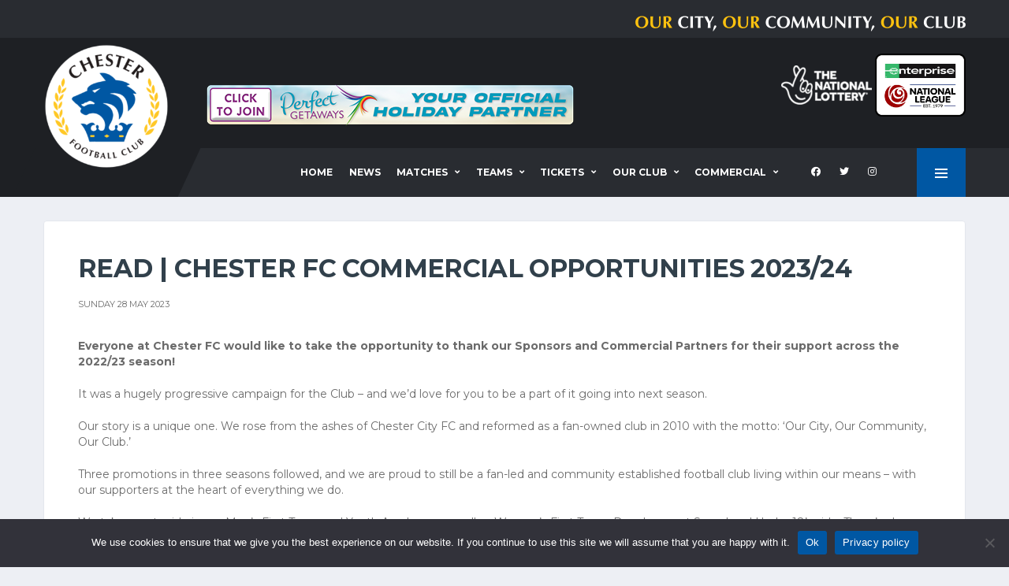

--- FILE ---
content_type: text/html; charset=UTF-8
request_url: https://chesterfc.com/read-chester-fc-commercial-opportunities-2023-24/
body_size: 12066
content:
<!DOCTYPE html><html lang="en-US" xmlns:og="http://opengraphprotocol.org/schema/" xmlns:fb="http://www.facebook.com/2008/fbml"><head><meta charset="UTF-8"><meta http-equiv="X-UA-Compatible" content="IE=edge"><meta name="viewport" content="width=device-width, initial-scale=1, shrink-to-fit=no"><link rel="profile" href="http://gmpg.org/xfn/11"><meta name='robots' content='index, follow, max-image-preview:large, max-snippet:-1, max-video-preview:-1' /><link rel="preconnect" href="https://fonts.googleapis.com"><link rel="preconnect" href="https://fonts.gstatic.com" crossorigin><link type="text/css" media="all" href="https://chesterfc.com/wp-content/cache/wpsol-minification/css/wpsol_a6aa225d5e4d4085568e147f42ef54ed.css" rel="stylesheet" /><style type="text/css" media="all">img.wp-smiley,img.emoji{display:inline !important;border:0 !important;box-shadow:none !important;height:1em !important;width:1em !important;margin:0 .07em !important;vertical-align:-.1em !important;background:none !important;padding:0 !important}</style><link type="text/css" media="all" href="https://chesterfc.com/wp-content/cache/wpsol-minification/css/wpsol_f7f61fd4f6cb5d40c7c53f673cd0731f.css" rel="stylesheet" /><link type="text/css" media="all" href="https://chesterfc.com/wp-content/cache/wpsol-minification/css/wpsol_804dab74b95ff2452ab9274d9674d7e4.css" rel="stylesheet" /><link type="text/css" media="all" href="https://chesterfc.com/wp-content/cache/wpsol-minification/css/wpsol_7fa56999d08742eb872470b2f5f68985.css" rel="stylesheet" /><link type="text/css" media="all" href="https://chesterfc.com/wp-content/cache/wpsol-minification/css/wpsol_3fd2afa98866679439097f4ab102fe0a.css" rel="stylesheet" /><link type="text/css" media="all" href="https://chesterfc.com/wp-content/cache/wpsol-minification/css/wpsol_3c1d7fd860904e85459556625ee7dae8.css" rel="stylesheet" /><link type="text/css" media="all" href="https://chesterfc.com/wp-content/cache/wpsol-minification/css/wpsol_458ec47eaaaffee32db0c6927f615ba2.css" rel="stylesheet" /><link type="text/css" media="all" href="https://chesterfc.com/wp-content/cache/wpsol-minification/css/wpsol_6d3610c2b746d9abea0639134fc607e4.css" rel="stylesheet" /><link type="text/css" media="all" href="https://chesterfc.com/wp-content/cache/wpsol-minification/css/wpsol_1cb24330c1a8141d661e582c8454824b.css" rel="stylesheet" /><link type="text/css" media="all" href="https://chesterfc.com/wp-content/cache/wpsol-minification/css/wpsol_5c04b6d1c7afd6bef1c606e65999e360.css" rel="stylesheet" /><link type="text/css" media="all" href="https://chesterfc.com/wp-content/cache/wpsol-minification/css/wpsol_9f928d9ed15a8b9aa650d6af173126b0.css" rel="stylesheet" /><link type="text/css" media="all" href="https://chesterfc.com/wp-content/cache/wpsol-minification/css/wpsol_6badb1563afba0fc211cdd79d7f874eb.css" rel="stylesheet" /><link type="text/css" media="all" href="https://chesterfc.com/wp-content/cache/wpsol-minification/css/wpsol_75e5bb89e60b8d8fddd1049b35c1693c.css" rel="stylesheet" /><link type="text/css" media="all" href="https://chesterfc.com/wp-content/cache/wpsol-minification/css/wpsol_6562c22ef313c284ed4f6a795eb4a93c.css" rel="stylesheet" /><link type="text/css" media="all" href="https://chesterfc.com/wp-content/cache/wpsol-minification/css/wpsol_30b593b71d7672658f89bfea0ab360c9.css" rel="stylesheet" /><link type="text/css" media="all" href="https://chesterfc.com/wp-content/cache/wpsol-minification/css/wpsol_13b1b6672b8cfb0d9ae7f899f1c42875.css" rel="stylesheet" /><link type="text/css" media="all" href="https://chesterfc.com/wp-content/cache/wpsol-minification/css/wpsol_31e861388b7aa39a20dc24d619e4af87.css" rel="stylesheet" /><link type="text/css" media="all" href="https://chesterfc.com/wp-content/cache/wpsol-minification/css/wpsol_ac7434ed595ff59c78134d4693a04dba.css" rel="stylesheet" /><link type="text/css" media="all" href="https://chesterfc.com/wp-content/cache/wpsol-minification/css/wpsol_c8b90fbf607bf3ae8526bc7041955c48.css" rel="stylesheet" /><link type="text/css" media="all" href="https://chesterfc.com/wp-content/cache/wpsol-minification/css/wpsol_c8b90fbf607bf3ae8526bc7041955c48.css" rel="stylesheet" /><style type="text/css" media="all">html.slb_overlay object,html.slb_overlay embed,html.slb_overlay iframe{visibility:hidden}html.slb_overlay #slb_viewer_wrap object,html.slb_overlay #slb_viewer_wrap embed,html.slb_overlay #slb_viewer_wrap iframe{visibility:visible}</style><link type="text/css" media="all" href="https://chesterfc.com/wp-content/cache/wpsol-minification/css/wpsol_0b507798551b5b5e68e0290e66f91072.css" rel="stylesheet" /><link type="text/css" media="all" href="https://chesterfc.com/wp-content/cache/wpsol-minification/css/wpsol_b8685b57e4629edfcd6e85905fcc4c37.css" rel="stylesheet" /><link type="text/css" media="all" href="https://chesterfc.com/wp-content/cache/wpsol-minification/css/wpsol_51546c7eb7ada5c4351812d5da9b6c9c.css" rel="stylesheet" /><link type="text/css" media="all" href="https://chesterfc.com/wp-content/cache/wpsol-minification/css/wpsol_0db95a8a59ea7b4c68621309d2ddfc6a.css" rel="stylesheet" /><link type="text/css" media="all" href="https://chesterfc.com/wp-content/cache/wpsol-minification/css/wpsol_0db95a8a59ea7b4c68621309d2ddfc6a.css" rel="stylesheet" /><link type="text/css" media="screen" href="https://chesterfc.com/wp-content/cache/wpsol-minification/css/wpsol_bdaa1e9664ce20322016ee423e5f53e9.css" rel="stylesheet" /><link type="text/css" media="all" href="https://chesterfc.com/wp-content/cache/wpsol-minification/css/wpsol_b1ab1f71169701e994b71c558774489b.css" rel="stylesheet" /><link type="text/css" media="all" href="https://chesterfc.com/wp-content/cache/wpsol-minification/css/wpsol_816a925f25a869d8f8bcca369a77beb1.css" rel="stylesheet" /><link type="text/css" media="all" href="https://chesterfc.com/wp-content/cache/wpsol-minification/css/wpsol_8e9de12d125b5ae1f1b0481494085584.css" rel="stylesheet" /><link type="text/css" media="all" href="https://chesterfc.com/wp-content/cache/wpsol-minification/css/wpsol_0ad1c4e886ad865a8b6ac7b80dab8af6.css" rel="stylesheet" /><link type="text/css" media="all" href="https://chesterfc.com/wp-content/cache/wpsol-minification/css/wpsol_0ad1c4e886ad865a8b6ac7b80dab8af6.css" rel="stylesheet" /><link type="text/css" media="all" href="https://chesterfc.com/wp-content/cache/wpsol-minification/css/wpsol_7fe0fafb49c8551f295bf06bc9cf0c0e.css" rel="stylesheet" /><style type="text/css" media="all">#rs-demo-id {}</style><title>READ | Chester FC Commercial Opportunities 2023/24 - Chester Football Club</title><link rel="canonical" href="https://chesterfc.com/read-chester-fc-commercial-opportunities-2023-24/" /><meta property="og:locale" content="en_US" /><meta property="og:type" content="article" /><meta property="og:title" content="READ | Chester FC Commercial Opportunities 2023/24 - Chester Football Club" /><meta property="og:description" content="Everyone at Chester FC would like to take the opportunity to thank our Sponsors and Commercial Partners for their support across the 2022/23 season! It was a hugely progressive campaign for the Club &#8211; and we&#8217;d love for you to be a part of it going into next season. Our story is a unique one...." /><meta property="og:url" content="https://chesterfc.com/read-chester-fc-commercial-opportunities-2023-24/" /><meta property="og:site_name" content="Chester Football Club" /><meta property="article:published_time" content="2023-05-28T11:55:41+00:00" /><meta name="author" content="Albert Davies" /><meta name="twitter:card" content="summary_large_image" /><meta name="twitter:label1" content="Written by" /><meta name="twitter:data1" content="Albert Davies" /><meta name="twitter:label2" content="Est. reading time" /><meta name="twitter:data2" content="1 minute" /> <script type="application/ld+json" class="yoast-schema-graph">{"@context":"https://schema.org","@graph":[{"@type":"WebPage","@id":"https://chesterfc.com/read-chester-fc-commercial-opportunities-2023-24/","url":"https://chesterfc.com/read-chester-fc-commercial-opportunities-2023-24/","name":"READ | Chester FC Commercial Opportunities 2023/24 - Chester Football Club","isPartOf":{"@id":"https://chesterfc.com/#website"},"primaryImageOfPage":{"@id":"https://chesterfc.com/read-chester-fc-commercial-opportunities-2023-24/#primaryimage"},"image":{"@id":"https://chesterfc.com/read-chester-fc-commercial-opportunities-2023-24/#primaryimage"},"thumbnailUrl":"","datePublished":"2023-05-28T11:55:41+00:00","dateModified":"2023-05-28T11:55:41+00:00","author":{"@id":"https://chesterfc.com/#/schema/person/c5de4fc3249528962b272244cbdba467"},"breadcrumb":{"@id":"https://chesterfc.com/read-chester-fc-commercial-opportunities-2023-24/#breadcrumb"},"inLanguage":"en-US","potentialAction":[{"@type":"ReadAction","target":["https://chesterfc.com/read-chester-fc-commercial-opportunities-2023-24/"]}]},{"@type":"ImageObject","inLanguage":"en-US","@id":"https://chesterfc.com/read-chester-fc-commercial-opportunities-2023-24/#primaryimage","url":"","contentUrl":""},{"@type":"BreadcrumbList","@id":"https://chesterfc.com/read-chester-fc-commercial-opportunities-2023-24/#breadcrumb","itemListElement":[{"@type":"ListItem","position":1,"name":"Home","item":"https://chesterfc.com/"},{"@type":"ListItem","position":2,"name":"News","item":"https://chesterfc.com/news/"},{"@type":"ListItem","position":3,"name":"READ | Chester FC Commercial Opportunities 2023/24"}]},{"@type":"WebSite","@id":"https://chesterfc.com/#website","url":"https://chesterfc.com/","name":"Chester Football Club","description":"Our City | Our Community | Our Club","potentialAction":[{"@type":"SearchAction","target":{"@type":"EntryPoint","urlTemplate":"https://chesterfc.com/?s={search_term_string}"},"query-input":"required name=search_term_string"}],"inLanguage":"en-US"},{"@type":"Person","@id":"https://chesterfc.com/#/schema/person/c5de4fc3249528962b272244cbdba467","name":"Albert Davies","image":{"@type":"ImageObject","inLanguage":"en-US","@id":"https://chesterfc.com/#/schema/person/image/","url":"https://secure.gravatar.com/avatar/38b71c1f1a5edd65fff6c5a9b2417455?s=96&d=mm&r=g","contentUrl":"https://secure.gravatar.com/avatar/38b71c1f1a5edd65fff6c5a9b2417455?s=96&d=mm&r=g","caption":"Albert Davies"},"url":"https://chesterfc.com/author/albert/"}]}</script> <link rel='dns-prefetch' href='//fonts.googleapis.com' /><link rel='preconnect' href='https://fonts.gstatic.com' crossorigin /> <script type="text/javascript">window._wpemojiSettings={"baseUrl":"https:\/\/s.w.org\/images\/core\/emoji\/15.0.3\/72x72\/","ext":".png","svgUrl":"https:\/\/s.w.org\/images\/core\/emoji\/15.0.3\/svg\/","svgExt":".svg","source":{"concatemoji":"https:\/\/chesterfc.com\/wp-includes\/js\/wp-emoji-release.min.js?ver=6.6.4"}};
/*! This file is auto-generated */
!function(i,n){var o,s,e;function c(e){try{var t={supportTests:e,timestamp:(new Date).valueOf()};sessionStorage.setItem(o,JSON.stringify(t))}catch(e){}}function p(e,t,n){e.clearRect(0,0,e.canvas.width,e.canvas.height),e.fillText(t,0,0);var t=new Uint32Array(e.getImageData(0,0,e.canvas.width,e.canvas.height).data),r=(e.clearRect(0,0,e.canvas.width,e.canvas.height),e.fillText(n,0,0),new Uint32Array(e.getImageData(0,0,e.canvas.width,e.canvas.height).data));return t.every(function(e,t){return e===r[t]})}function u(e,t,n){switch(t){case"flag":return n(e,"\ud83c\udff3\ufe0f\u200d\u26a7\ufe0f","\ud83c\udff3\ufe0f\u200b\u26a7\ufe0f")?!1:!n(e,"\ud83c\uddfa\ud83c\uddf3","\ud83c\uddfa\u200b\ud83c\uddf3")&&!n(e,"\ud83c\udff4\udb40\udc67\udb40\udc62\udb40\udc65\udb40\udc6e\udb40\udc67\udb40\udc7f","\ud83c\udff4\u200b\udb40\udc67\u200b\udb40\udc62\u200b\udb40\udc65\u200b\udb40\udc6e\u200b\udb40\udc67\u200b\udb40\udc7f");case"emoji":return!n(e,"\ud83d\udc26\u200d\u2b1b","\ud83d\udc26\u200b\u2b1b")}return!1}function f(e,t,n){var r="undefined"!=typeof WorkerGlobalScope&&self instanceof WorkerGlobalScope?new OffscreenCanvas(300,150):i.createElement("canvas"),a=r.getContext("2d",{willReadFrequently:!0}),o=(a.textBaseline="top",a.font="600 32px Arial",{});return e.forEach(function(e){o[e]=t(a,e,n)}),o}function t(e){var t=i.createElement("script");t.src=e,t.defer=!0,i.head.appendChild(t)}"undefined"!=typeof Promise&&(o="wpEmojiSettingsSupports",s=["flag","emoji"],n.supports={everything:!0,everythingExceptFlag:!0},e=new Promise(function(e){i.addEventListener("DOMContentLoaded",e,{once:!0})}),new Promise(function(t){var n=function(){try{var e=JSON.parse(sessionStorage.getItem(o));if("object"==typeof e&&"number"==typeof e.timestamp&&(new Date).valueOf()<e.timestamp+604800&&"object"==typeof e.supportTests)return e.supportTests}catch(e){}return null}();if(!n){if("undefined"!=typeof Worker&&"undefined"!=typeof OffscreenCanvas&&"undefined"!=typeof URL&&URL.createObjectURL&&"undefined"!=typeof Blob)try{var e="postMessage("+f.toString()+"("+[JSON.stringify(s),u.toString(),p.toString()].join(",")+"));",r=new Blob([e],{type:"text/javascript"}),a=new Worker(URL.createObjectURL(r),{name:"wpTestEmojiSupports"});return void(a.onmessage=function(e){c(n=e.data),a.terminate(),t(n)})}catch(e){}c(n=f(s,u,p))}t(n)}).then(function(e){for(var t in e)n.supports[t]=e[t],n.supports.everything=n.supports.everything&&n.supports[t],"flag"!==t&&(n.supports.everythingExceptFlag=n.supports.everythingExceptFlag&&n.supports[t]);n.supports.everythingExceptFlag=n.supports.everythingExceptFlag&&!n.supports.flag,n.DOMReady=!1,n.readyCallback=function(){n.DOMReady=!0}}).then(function(){return e}).then(function(){var e;n.supports.everything||(n.readyCallback(),(e=n.source||{}).concatemoji?t(e.concatemoji):e.wpemoji&&e.twemoji&&(t(e.twemoji),t(e.wpemoji)))}))}((window,document),window._wpemojiSettings);</script> <link rel='stylesheet' id='alchemists-fonts-css' href='https://fonts.googleapis.com/css2?family=Source+Sans+Pro:wght@400;700&#038;family=Montserrat:wght@400;700&#038;display=swap' media='all' /><link rel="preload" as="style" href="https://fonts.googleapis.com/css?family=Montserrat:400&#038;subset=cyrillic-ext&#038;display=swap&#038;ver=1756891460" /><link rel="stylesheet" href="https://fonts.googleapis.com/css?family=Montserrat:400&#038;subset=cyrillic-ext&#038;display=swap&#038;ver=1756891460" media="print" onload="this.media='all'"><noscript><link rel="stylesheet" href="https://fonts.googleapis.com/css?family=Montserrat:400&#038;subset=cyrillic-ext&#038;display=swap&#038;ver=1756891460" /></noscript><style type="text/css"></style><script src="https://chesterfc.com/wp-includes/js/jquery/jquery.min.js" id="jquery-core-js"></script> <script src="https://chesterfc.com/wp-includes/js/jquery/jquery-migrate.min.js" id="jquery-migrate-js"></script> <script type="text/javascript">var simpleLikes={"ajaxurl":"https:\/\/chesterfc.com\/wp-admin\/admin-ajax.php","like":"Like","unlike":"Unlike"};</script> <script type="text/javascript" src="https://chesterfc.com/wp-content/cache/wpsol-minification/js/wpsol_87977197148f38aa304b5a59385ce967.js"></script> <script type="text/javascript">var cnArgs={"ajaxUrl":"https:\/\/chesterfc.com\/wp-admin\/admin-ajax.php","nonce":"30838ccd76","hideEffect":"fade","position":"bottom","onScroll":false,"onScrollOffset":100,"onClick":false,"cookieName":"cookie_notice_accepted","cookieTime":2592000,"cookieTimeRejected":2592000,"globalCookie":false,"redirection":false,"cache":true,"revokeCookies":false,"revokeCookiesOpt":"automatic"};</script> <script src="https://chesterfc.com/wp-content/plugins/cookie-notice/js/front.min.js" id="cookie-notice-front-js"></script> <link rel="https://api.w.org/" href="https://chesterfc.com/wp-json/" /><link rel="alternate" title="JSON" type="application/json" href="https://chesterfc.com/wp-json/wp/v2/posts/21790" /><link rel="EditURI" type="application/rsd+xml" title="RSD" href="https://chesterfc.com/xmlrpc.php?rsd" /><meta name="generator" content="WordPress 6.6.4" /><meta name="generator" content="SportsPress 2.7.22" /><link rel='shortlink' href='https://chesterfc.com/?p=21790' /><link rel="alternate" title="oEmbed (JSON)" type="application/json+oembed" href="https://chesterfc.com/wp-json/oembed/1.0/embed?url=https%3A%2F%2Fchesterfc.com%2Fread-chester-fc-commercial-opportunities-2023-24%2F" /><link rel="alternate" title="oEmbed (XML)" type="text/xml+oembed" href="https://chesterfc.com/wp-json/oembed/1.0/embed?url=https%3A%2F%2Fchesterfc.com%2Fread-chester-fc-commercial-opportunities-2023-24%2F&#038;format=xml" /><meta name="generator" content="Redux 4.5.9" /><link rel="canonical" href="https://chesterfc.com/read-chester-fc-commercial-opportunities-2023-24/" /><meta name="generator" content="Powered by WPBakery Page Builder - drag and drop page builder for WordPress."/><meta name="generator" content="Powered by Slider Revolution 6.6.7 - responsive, Mobile-Friendly Slider Plugin for WordPress with comfortable drag and drop interface." /><link rel="icon" href="https://chesterfc.com/wp-content/uploads/2021/05/cropped-CFC-LOGO-CIRCLE-32x32.png" sizes="32x32" /><link rel="icon" href="https://chesterfc.com/wp-content/uploads/2021/05/cropped-CFC-LOGO-CIRCLE-192x192.png" sizes="192x192" /><link rel="apple-touch-icon" href="https://chesterfc.com/wp-content/uploads/2021/05/cropped-CFC-LOGO-CIRCLE-180x180.png" /><meta name="msapplication-TileImage" content="https://chesterfc.com/wp-content/uploads/2021/05/cropped-CFC-LOGO-CIRCLE-270x270.png" /> <script type="text/javascript">function setREVStartSize(e){window.RSIW=window.RSIW===undefined?window.innerWidth:window.RSIW;window.RSIH=window.RSIH===undefined?window.innerHeight:window.RSIH;try{var pw=document.getElementById(e.c).parentNode.offsetWidth,newh;pw=pw===0||isNaN(pw)||(e.l=="fullwidth"||e.layout=="fullwidth")?window.RSIW:pw;e.tabw=e.tabw===undefined?0:parseInt(e.tabw);e.thumbw=e.thumbw===undefined?0:parseInt(e.thumbw);e.tabh=e.tabh===undefined?0:parseInt(e.tabh);e.thumbh=e.thumbh===undefined?0:parseInt(e.thumbh);e.tabhide=e.tabhide===undefined?0:parseInt(e.tabhide);e.thumbhide=e.thumbhide===undefined?0:parseInt(e.thumbhide);e.mh=e.mh===undefined||e.mh==""||e.mh==="auto"?0:parseInt(e.mh,0);if(e.layout==="fullscreen"||e.l==="fullscreen")
newh=Math.max(e.mh,window.RSIH);else{e.gw=Array.isArray(e.gw)?e.gw:[e.gw];for(var i in e.rl)if(e.gw[i]===undefined||e.gw[i]===0)e.gw[i]=e.gw[i-1];e.gh=e.el===undefined||e.el===""||(Array.isArray(e.el)&&e.el.length==0)?e.gh:e.el;e.gh=Array.isArray(e.gh)?e.gh:[e.gh];for(var i in e.rl)if(e.gh[i]===undefined||e.gh[i]===0)e.gh[i]=e.gh[i-1];var nl=new Array(e.rl.length),ix=0,sl;e.tabw=e.tabhide>=pw?0:e.tabw;e.thumbw=e.thumbhide>=pw?0:e.thumbw;e.tabh=e.tabhide>=pw?0:e.tabh;e.thumbh=e.thumbhide>=pw?0:e.thumbh;for(var i in e.rl)nl[i]=e.rl[i]<window.RSIW?0:e.rl[i];sl=nl[0];for(var i in nl)if(sl>nl[i]&&nl[i]>0){sl=nl[i];ix=i;}
var m=pw>(e.gw[ix]+e.tabw+e.thumbw)?1:(pw-(e.tabw+e.thumbw))/(e.gw[ix]);newh=(e.gh[ix]*m)+(e.tabh+e.thumbh);}
var el=document.getElementById(e.c);if(el!==null&&el)el.style.height=newh+"px";el=document.getElementById(e.c+"_wrapper");if(el!==null&&el){el.style.height=newh+"px";el.style.display="block";}}catch(e){console.log("Failure at Presize of Slider:"+e)}};</script> <noscript><style>.wpb_animate_when_almost_visible { opacity: 1; }</style></noscript></head><body class="post-template-default single single-post postid-21790 single-format-standard cookies-not-set locale-en-us template-soccer group-blog alc-is-activated wpb-js-composer js-comp-ver-6.10.0 vc_responsive"><div class="site-wrapper"><div class="site-overlay"></div><div class="header-mobile clearfix" id="header-mobile"><div class="header-mobile__logo"> <a href="https://chesterfc.com/" rel="home"> <img src="https://chesterfc.com/wp-content/uploads/2021/05/cropped-CFC-LOGO-CIRCLE.png"  class="header-mobile__logo-img" alt="Chester Football Club"> </a></div><div class="header-mobile__inner"> <a id="header-mobile__toggle" class="burger-menu-icon" href="#"><span class="burger-menu-icon__line"></span></a><div class="header-mobile__secondary"> <span class="header-mobile-pushy-panel__toggle"> <i class="fas fa-ellipsis-v"></i> </span></div></div></div><header class="header header--layout-1"><div class="header__top-bar clearfix"><div class="container"><div class=""> <br><img src="https://chesterfc.com/wp-content/uploads/Logos/oc3.png" align="right"></div></div></div><div class="header__secondary"><div class="container"><div class="header__secondary-inner"><ul class="info-block info-block--header"></ul><div> <a href="https://www.national-lottery.co.uk"><img src="https://chesterfc.com/wp-content/uploads/2021/03/TNL-white-83-e1672866906833.png"></a> <a href="https://www.enterprise.co.uk/" class="custom-link no-lightbox" title="NL-Logo-Landscape-Enterprise-400" aria-label="" onclick="event.stopPropagation()" target="_self" rel=""><img src="https://chesterfc.com/wp-content/uploads/2025/06/NL-Logo-Landscape-Enterprise-400.png" height="70" width="115"></a></div><div> <br> &nbsp;</div></div></div></div><div class="header__primary"><div class="container"><div class="header__primary-inner"><div class="header-logo"> <a href="https://chesterfc.com/" rel="home"> <img src="https://chesterfc.com/wp-content/uploads/2021/05/cropped-CFC-LOGO-CIRCLE.png"  class="header-logo__img" width="512" height="512" alt="Chester Football Club"> </a><div class="header-banner"><div class="a-single a-5"><a href="https://www.facebook.com/groups/chesterandchesterfc"><img src="https://chesterfc.com/wp-content/uploads/2025/07/main-banner-desktop-b-60.png" /></a></div></div></div><nav class="main-nav"><ul id="menu-primary-menu" class="main-nav__list"><li id="menu-item-23255" class="menu-item menu-item-type-post_type menu-item-object-page menu-item-home no-mega-menu"><a class="menu-item-link"  href="https://chesterfc.com/">Home</a></li><li id="menu-item-589" class="menu-item menu-item-type-post_type menu-item-object-page current_page_parent no-mega-menu"><a class="menu-item-link"  href="https://chesterfc.com/news/">News</a></li><li id="menu-item-1149" class="menu-item menu-item-type-custom menu-item-object-custom menu-item-has-children no-mega-menu"><a class="menu-item-link"  href="#">Matches</a><ul class="main-nav__sub-0"><li id="menu-item-28329" class="menu-item menu-item-type-post_type menu-item-object-page"><a class="menu-item-link"  href="https://chesterfc.com/mens-first-team-fixtures-2/">Fixtures</a></li><li id="menu-item-28316" class="menu-item menu-item-type-post_type menu-item-object-page"><a class="menu-item-link"  href="https://chesterfc.com/first-team-results/">Results</a></li><li id="menu-item-20157" class="menu-item menu-item-type-post_type menu-item-object-page"><a class="menu-item-link"  href="https://chesterfc.com/mens-first-team-table/">League Table</a></li><li id="menu-item-25099" class="menu-item menu-item-type-post_type menu-item-object-page"><a class="menu-item-link"  href="https://chesterfc.com/first-team-results-2023-24/">First Team Results 2023-24</a></li><li id="menu-item-28333" class="menu-item menu-item-type-post_type menu-item-object-page"><a class="menu-item-link"  href="https://chesterfc.com/first-team-results-2024-25/">First Team Results 2024-25</a></li></ul></li><li id="menu-item-20152" class="menu-item menu-item-type-custom menu-item-object-custom menu-item-has-children no-mega-menu"><a class="menu-item-link"  href="#">Teams</a><ul class="main-nav__sub-0"><li id="menu-item-20188" class="menu-item menu-item-type-post_type menu-item-object-page"><a class="menu-item-link"  href="https://chesterfc.com/mens-first-team/">First Team</a></li><li id="menu-item-20655" class="menu-item menu-item-type-post_type menu-item-object-page"><a class="menu-item-link"  href="https://chesterfc.com/mens-first-team-staff/">Staff</a></li><li id="menu-item-21164" class="menu-item menu-item-type-post_type menu-item-object-page"><a class="menu-item-link"  href="https://chesterfc.com/chester-fc-academy/">Academy</a></li><li id="menu-item-22520" class="menu-item menu-item-type-post_type menu-item-object-page"><a class="menu-item-link"  href="https://chesterfc.com/women/">Women</a></li></ul></li><li id="menu-item-20564" class="menu-item menu-item-type-custom menu-item-object-custom menu-item-has-children no-mega-menu"><a class="menu-item-link"  href="#">Tickets</a><ul class="main-nav__sub-0"><li id="menu-item-20565" class="menu-item menu-item-type-custom menu-item-object-custom"><a class="menu-item-link"  href="https://app.fanbaseclub.com/club/chester-fc">Buy Online</a></li><li id="menu-item-20568" class="menu-item menu-item-type-post_type menu-item-object-page"><a class="menu-item-link"  href="https://chesterfc.com/admissionprices/">Admission Prices</a></li><li id="menu-item-20581" class="menu-item menu-item-type-post_type menu-item-object-page"><a class="menu-item-link"  href="https://chesterfc.com/seasontickets/">Season Tickets</a></li><li id="menu-item-25592" class="menu-item menu-item-type-post_type menu-item-object-page"><a class="menu-item-link"  href="https://chesterfc.com/matchdayinformation/">Matchday Information</a></li><li id="menu-item-20580" class="menu-item menu-item-type-post_type menu-item-object-page"><a class="menu-item-link"  href="https://chesterfc.com/visiting-fans/">Visiting Fans</a></li></ul></li><li id="menu-item-20153" class="menu-item menu-item-type-custom menu-item-object-custom menu-item-has-children no-mega-menu"><a class="menu-item-link"  href="#">Our Club</a><ul class="main-nav__sub-0"><li id="menu-item-21932" class="menu-item menu-item-type-custom menu-item-object-custom"><a class="menu-item-link"  href="https://www.chesterfcretail.com/">Club Shop</a></li><li id="menu-item-20554" class="menu-item menu-item-type-post_type menu-item-object-page"><a class="menu-item-link"  href="https://chesterfc.com/whos-who-at-chester-football-club/">Who’s Who at Chester FC</a></li><li id="menu-item-20562" class="menu-item menu-item-type-custom menu-item-object-custom"><a class="menu-item-link"  href="https://cityfansunited.com">City Fans United</a></li><li id="menu-item-20563" class="menu-item menu-item-type-custom menu-item-object-custom"><a class="menu-item-link"  href="http://community.chesterfc.com">Community Trust</a></li><li id="menu-item-20557" class="menu-item menu-item-type-post_type menu-item-object-page"><a class="menu-item-link"  href="https://chesterfc.com/chester-fc-history/">Club History</a></li><li id="menu-item-29571" class="menu-item menu-item-type-post_type menu-item-object-page"><a class="menu-item-link"  href="https://chesterfc.com/venuehire/">Venue Hire</a></li><li id="menu-item-20670" class="menu-item menu-item-type-post_type menu-item-object-page menu-item-has-children"><a class="menu-item-link"  href="https://chesterfc.com/fundraising/">Fundraising</a><ul class="main-nav__sub-1"><li id="menu-item-20669" class="menu-item menu-item-type-post_type menu-item-object-page"><a class="menu-item-link"  href="https://chesterfc.com/seals-lottery/">Seals Lottery</a></li><li id="menu-item-21935" class="menu-item menu-item-type-post_type menu-item-object-page"><a class="menu-item-link"  href="https://chesterfc.com/btb/">Boost The Budget</a></li><li id="menu-item-22277" class="menu-item menu-item-type-post_type menu-item-object-page"><a class="menu-item-link"  href="https://chesterfc.com/raffle/">Easter Raffle 2025</a></li></ul></li><li id="menu-item-22127" class="menu-item menu-item-type-post_type menu-item-object-page"><a class="menu-item-link"  href="https://chesterfc.com/seniorblues/">Senior Blues</a></li><li id="menu-item-21225" class="menu-item menu-item-type-post_type menu-item-object-page"><a class="menu-item-link"  href="https://chesterfc.com/stadium-regulations/">Stadium Regulations</a></li><li id="menu-item-20556" class="menu-item menu-item-type-post_type menu-item-object-page menu-item-has-children"><a class="menu-item-link"  href="https://chesterfc.com/safeguarding/">Safeguarding</a><ul class="main-nav__sub-1"><li id="menu-item-25854" class="menu-item menu-item-type-post_type menu-item-object-page"><a class="menu-item-link"  href="https://chesterfc.com/safeguarding-policies/">Safeguarding Policies</a></li></ul></li><li id="menu-item-22041" class="menu-item menu-item-type-post_type menu-item-object-page"><a class="menu-item-link"  href="https://chesterfc.com/volunteer/">Volunteer at Chester FC</a></li><li id="menu-item-20555" class="menu-item menu-item-type-post_type menu-item-object-page"><a class="menu-item-link"  href="https://chesterfc.com/contact-us/">Contact</a></li></ul></li><li id="menu-item-21412" class="menu-item menu-item-type-post_type menu-item-object-page menu-item-has-children no-mega-menu"><a class="menu-item-link"  href="https://chesterfc.com/commercial/">Commercial</a><ul class="main-nav__sub-0"><li id="menu-item-21413" class="menu-item menu-item-type-post_type menu-item-object-page"><a class="menu-item-link"  href="https://chesterfc.com/commercial/">Chester FC Commercial</a></li></ul></li></ul><ul class="social-links social-links--inline social-links--main-nav"><li class="social-links__item"><a href="https://www.facebook.com/ChesterFC" class="social-links__link" data-toggle="tooltip" data-placement="bottom" title="Facebook" target="_blank"><i class="fab fa-facebook"></i></a></li><li class="social-links__item"><a href="https://twitter.com/ChesterFC" class="social-links__link" data-toggle="tooltip" data-placement="bottom" title="Twitter" target="_blank"><i class="fab fa-twitter"></i></a></li><li class="social-links__item"><a href="https://www.instagram.com/chesterfcofficial/?hl=en" class="social-links__link" data-toggle="tooltip" data-placement="bottom" title="Instagram" target="_blank"><i class="fab fa-instagram"></i></a></li></ul> <a href="#" class="pushy-panel__toggle"> <span class="pushy-panel__line"></span> </a></nav></div></div></div></header><aside class="pushy-panel pushy-panel--dark"><div class="pushy-panel__inner"><header class="pushy-panel__header"><div class="pushy-panel__logo"> <a href="https://chesterfc.com/" rel="home"> <img src="https://chesterfc.com/wp-content/uploads/2021/05/cropped-CFC-LOGO-CIRCLE.png"  class="pushy-panel__logo-img" alt="Chester Football Club"> </a></div></header><div class="pushy-panel__content"><div id="media_image-2" class="widget widget--side-panel widget_media_image"><a href="https://app.fanbaseclub.com/club/chester-fc"><img width="300" height="300" src="https://chesterfc.com/wp-content/uploads/2024/04/tickets-qr-bf-300x300-1.png" class="image wp-image-24564  attachment-full size-full" alt="" style="max-width: 100%; height: auto;" decoding="async" fetchpriority="high" srcset="https://chesterfc.com/wp-content/uploads/2024/04/tickets-qr-bf-300x300-1.png 300w, https://chesterfc.com/wp-content/uploads/2024/04/tickets-qr-bf-300x300-1-128x128.png 128w, https://chesterfc.com/wp-content/uploads/2024/04/tickets-qr-bf-300x300-1-32x32.png 32w, https://chesterfc.com/wp-content/uploads/2024/04/tickets-qr-bf-300x300-1-80x80.png 80w, https://chesterfc.com/wp-content/uploads/2024/04/tickets-qr-bf-300x300-1-70x70.png 70w, https://chesterfc.com/wp-content/uploads/2024/04/tickets-qr-bf-300x300-1-100x100.png 100w, https://chesterfc.com/wp-content/uploads/2024/04/tickets-qr-bf-300x300-1-40x40.png 40w" sizes="(max-width: 300px) 100vw, 300px" /></a></div><div id="recent-posts-widget-5" class="widget widget--side-panel recent-posts"><div class="posts posts--simple-list"><div class="posts__item posts__item--category-1 post-30069 post type-post status-publish format-standard has-post-thumbnail hentry category-match-report tag-cfccho2526"><figure class="posts__thumb posts__thumb--hover"> <a href="https://chesterfc.com/report-chester-3-3-chorley/"> <img width="80" height="80" src="https://chesterfc.com/wp-content/uploads/2026/01/AA6A5954-80x80.jpg" class="wp-post-image" alt="" decoding="async" srcset="https://chesterfc.com/wp-content/uploads/2026/01/AA6A5954-80x80.jpg 80w, https://chesterfc.com/wp-content/uploads/2026/01/AA6A5954-300x300.jpg 300w, https://chesterfc.com/wp-content/uploads/2026/01/AA6A5954-400x400.jpg 400w, https://chesterfc.com/wp-content/uploads/2026/01/AA6A5954-40x40.jpg 40w" sizes="(max-width: 80px) 100vw, 80px" /> </a></figure><div class="posts__inner"><h6 class="posts__title posts__title--color-hover" title="Report: Chester 3-3 Chorley"><a href="https://chesterfc.com/report-chester-3-3-chorley/">Report: Chester 3-3 Chorley</a></h6> <time datetime="2026-01-17T18:10:47+00:00" class="posts__date"> Saturday 17 January 2026 </time></div></div><div class="posts__item posts__item--category-1 post-30058 post type-post status-publish format-standard has-post-thumbnail hentry category-news-article tag-news"><figure class="posts__thumb posts__thumb--hover"> <a href="https://chesterfc.com/george-murray-jones-to-stay-until-the-end-of-the-season/"> <img width="80" height="80" src="https://chesterfc.com/wp-content/uploads/2026/01/LEA-H-0689-1-80x80.jpg" class="wp-post-image" alt="" decoding="async" srcset="https://chesterfc.com/wp-content/uploads/2026/01/LEA-H-0689-1-80x80.jpg 80w, https://chesterfc.com/wp-content/uploads/2026/01/LEA-H-0689-1-300x300.jpg 300w, https://chesterfc.com/wp-content/uploads/2026/01/LEA-H-0689-1-400x400.jpg 400w, https://chesterfc.com/wp-content/uploads/2026/01/LEA-H-0689-1-40x40.jpg 40w" sizes="(max-width: 80px) 100vw, 80px" /> </a></figure><div class="posts__inner"><h6 class="posts__title posts__title--color-hover" title="George Murray-Jones to stay until the end of the season!"><a href="https://chesterfc.com/george-murray-jones-to-stay-until-the-end-of-the-season/">George Murray-Jones to stay until the end of the season!</a></h6> <time datetime="2026-01-17T11:00:57+00:00" class="posts__date"> Saturday 17 January 2026 </time></div></div><div class="posts__item posts__item--category-1 post-30053 post type-post status-publish format-standard has-post-thumbnail hentry category-match-previews tag-cfccho2526"><figure class="posts__thumb posts__thumb--hover"> <a href="https://chesterfc.com/preview-chorley-h-2/"> <img width="80" height="80" src="https://chesterfc.com/wp-content/uploads/2026/01/AA6A4108-2-80x80.jpeg" class="wp-post-image" alt="" decoding="async" srcset="https://chesterfc.com/wp-content/uploads/2026/01/AA6A4108-2-80x80.jpeg 80w, https://chesterfc.com/wp-content/uploads/2026/01/AA6A4108-2-300x300.jpeg 300w, https://chesterfc.com/wp-content/uploads/2026/01/AA6A4108-2-400x400.jpeg 400w, https://chesterfc.com/wp-content/uploads/2026/01/AA6A4108-2-40x40.jpeg 40w" sizes="(max-width: 80px) 100vw, 80px" /> </a></figure><div class="posts__inner"><h6 class="posts__title posts__title--color-hover" title="Preview: Chorley (H)"><a href="https://chesterfc.com/preview-chorley-h-2/">Preview: Chorley (H)</a></h6> <time datetime="2026-01-16T20:00:32+00:00" class="posts__date"> Friday 16 January 2026 </time></div></div><div class="posts__item posts__item--category-1 post-30050 post type-post status-publish format-standard has-post-thumbnail hentry category-news-article tag-news"><figure class="posts__thumb posts__thumb--hover"> <a href="https://chesterfc.com/welcome-to-chester-fc-phil-croker/"> <img width="80" height="80" src="https://chesterfc.com/wp-content/uploads/2026/01/IMG_7460-80x80.jpg" class="wp-post-image" alt="" decoding="async" srcset="https://chesterfc.com/wp-content/uploads/2026/01/IMG_7460-80x80.jpg 80w, https://chesterfc.com/wp-content/uploads/2026/01/IMG_7460-300x300.jpg 300w, https://chesterfc.com/wp-content/uploads/2026/01/IMG_7460-400x400.jpg 400w, https://chesterfc.com/wp-content/uploads/2026/01/IMG_7460-40x40.jpg 40w" sizes="(max-width: 80px) 100vw, 80px" /> </a></figure><div class="posts__inner"><h6 class="posts__title posts__title--color-hover" title="Welcome to Chester FC, Phil Croker!"><a href="https://chesterfc.com/welcome-to-chester-fc-phil-croker/">Welcome to Chester FC, Phil Croker!</a></h6> <time datetime="2026-01-16T18:00:15+00:00" class="posts__date"> Friday 16 January 2026 </time></div></div></div></div></div> <a href="#" class="pushy-panel__back-btn"></a></div></aside><div class="site-content" id="content"><div class="container"><div class="row"><div id="primary" class="content-area col-lg-12"><article id="post-21790" class="card post post--single posts__item--category-1 card--lg post-21790 type-post status-publish format-standard has-post-thumbnail hentry category-news-article tag-commercial"><figure class="post__thumbnail"></figure><div class="card__content"><header class="post__header"><h1 class='post__title'>READ | Chester FC Commercial Opportunities 2023/24</h1><div class="post__meta meta"><div class="meta__item meta__item--date"><time datetime="2023-05-28T12:55:41+01:00" class="posts__date">Sunday 28 May 2023</time></div></div></header><div class="post__content"><p><strong>Everyone at Chester FC would like to take the opportunity to thank our Sponsors and Commercial Partners for their support across the 2022/23 season!</strong></p><p><span id="more-21790"></span></p><p>It was a hugely progressive campaign for the Club &#8211; and we&#8217;d love for you to be a part of it going into next season.</p><p>Our story is a unique one. We rose from the ashes of Chester City FC and reformed as a fan-owned club in 2010 with the motto: ‘Our City, Our Community, Our Club.’</p><p>Three promotions in three seasons followed, and we are proud to still be a fan-led and community established football club living within our means &#8211; with our supporters at the heart of everything we do.</p><p>We take great pride in our Men’s First Team and Youth Academy, as well as Women’s First Team, Development Squad and Under 18’s side. There’s also our thriving Community Trust who have seen their £2 Million Community Sports Hub open in the past year.</p><p>We are committed to financial sustainability and continue to grow both on and off the pitch – particularly after a hugely progressive 12 months which saw a 36% increase in matchday attendances!</p><p>The support of our Commercial Partners is integral to continuing our story.</p><p>Our Principal Sponsors, MBNA, are now entering their 14th season with the club and are a prime example that long-term support and being a part of our story is paramount to our success.</p><p>Whether you’re a business, an organisation or a passionate supporter, every commercial partner makes a huge difference at Chester FC.</p><p><em>We’d love for you to join us on our journey!</em></p><h2 style="text-align: center;"><strong><a href="https://www.chesterfc.com/wp-content/uploads/2023/05/Chester-FC-Commercial-Brochure-23-24-Web.pdf">CLICK HERE TO DOWNLOAD OUR COMMERCIAL BROCHURE FOR 23/24!</a></strong></h2></div></div></article><div class="post-sharing"> <a target="_blank" onclick="popup = window.open('https://www.facebook.com/sharer.php?u=https%3A%2F%2Fchesterfc.com%2Fread-chester-fc-commercial-opportunities-2023-24%2F', 'PopupPage', 'height=450,width=500,scrollbars=yes,resizable=yes'); return false" href="#" class="btn btn-default btn-facebook btn-icon btn-block" rel="nofollow"><i class="fa fa-facebook"></i> <span class="post-sharing__label hidden-xs">Share on Facebook</span></a> <a target="_blank" onclick="popup = window.open('https://twitter.com/intent/tweet?text=READ+%7C+Chester+FC+Commercial+Opportunities+2023%2F24&amp;url=https%3A%2F%2Fchesterfc.com%2Fread-chester-fc-commercial-opportunities-2023-24%2F', 'PopupPage', 'height=450,width=500,scrollbars=yes,resizable=yes'); return false" href="#" class="btn btn-default btn-twitter btn-icon btn-block" rel="nofollow"><i class="fa fa-twitter"></i> <span class="post-sharing__label hidden-xs">Share on Twitter</span></a></div><div class="post-related row"><div class="col-6"><div class="card post-related__prev"><div class="card__content"> <a href="https://chesterfc.com/breaking-chester-fc-sign-charlie-caton/" class="btn-nav"> <i class="fa fa-chevron-left"></i> </a><ul class="posts posts--simple-list"><li class="posts__item posts__item--category-1 post-21789 post type-post status-publish format-standard has-post-thumbnail hentry category-news-article tag-charlie-caton"><div class="posts__inner"><h6 class="posts__title"><a href="https://chesterfc.com/breaking-chester-fc-sign-charlie-caton/">BREAKING | Chester FC sign Charlie Caton!</a></h6> <time datetime="2023-05-27T16:59:29+01:00" class="posts__date">Saturday 27 May 2023</time></div></li></ul></div></div></div><div class="col-6"><div class="card post-related__next"><div class="card__content"><ul class="posts posts--simple-list"><li class="posts__item posts__item--category-1 post-21791 post type-post status-publish format-standard has-post-thumbnail hentry category-the-seals-podcast tag-the-seals-podcast"><div class="posts__inner"><h6 class="posts__title"><a href="https://chesterfc.com/the-seals-podcast-episode-31-is-now-live/">THE SEALS PODCAST | Episode #31 is now live!</a></h6> <time datetime="2023-05-29T11:42:23+01:00" class="posts__date">Monday 29 May 2023</time></div></li></ul> <a href="https://chesterfc.com/the-seals-podcast-episode-31-is-now-live/" class="btn-nav"> <i class="fa fa-chevron-right"></i> </a></div></div></div></div></div></div></div></div><footer id="footer" class="footer"><div class="sponsors-wrapper"><div class="sponsors-container container"><div class="sponsors row justify-content-md-center sponsors--carousel sponsors--arrow-side"><div class="sponsors-logos-wrapper col-md-12"><div id="alc-sponsors-logos-696c31ffc2b46" class="sponsors-logos"><div class="sponsors__item"> <a href='https://www.enterprise.co.uk/' target='_self' class="custom-link no-lightbox" title="NL-Logo-Landscape-Enterprise-400" onclick="event.stopPropagation()"> <img src="https://chesterfc.com/wp-content/uploads/2025/06/NL-Logo-Landscape-Enterprise-400.png" width="400" height="277" alt=""> </a></div><div class="sponsors__item"> <a href='https://hardtech-hv.com/' target='_self' class="custom-link no-lightbox" title="Hardtech Logo" onclick="event.stopPropagation()"> <img src="https://chesterfc.com/wp-content/uploads/2025/09/Hardtech-Logo.png" width="1489" height="316" alt=""> </a></div><div class="sponsors__item"> <a href='https://www.edwardshomes.co.uk/' target='_self' class="custom-link no-lightbox" title="edwardshomes" onclick="event.stopPropagation()"> <img src="https://chesterfc.com/wp-content/uploads/2025/02/edwardshomes.png" width="200" height="101" alt=""> </a></div><div class="sponsors__item"> <a href='https://www.mbna.co.uk' target='_self' class="custom-link no-lightbox" title="mbna-2019-1" onclick="event.stopPropagation()"> <img src="https://chesterfc.com/wp-content/uploads/2023/03/mbna-2019-1.png" width="182" height="84" alt=""> </a></div><div class="sponsors__item"> <a href='https://hopeandglorysportswear.co.uk/' target='_self' class="custom-link no-lightbox" title="hope glory photo" onclick="event.stopPropagation()"> <img src="https://chesterfc.com/wp-content/uploads/footer-ads/hope-glory.png" width="180" height="89" alt="footer-ads - hope glory Chester FC"> </a></div><div class="sponsors__item"> <a href='https://precisionfacades.co.uk/' target='_self' class="custom-link no-lightbox" title="Group 5 photo" onclick="event.stopPropagation()"> <img src="https://chesterfc.com/wp-content/uploads/footer-ads/Group-5.png" width="167" height="70" alt="footer-ads - Group 5 Chester FC"> </a></div><div class="sponsors__item"> <a href='http://www.facebook.com/groups/chesterandchesterfc/' target='_self' class="custom-link no-lightbox" title="PG LOGO 250 photo" onclick="event.stopPropagation()"> <img src="https://chesterfc.com/wp-content/uploads/footer-ads/PG-LOGO-250.jpg" width="250" height="152" alt="footer-ads - PG LOGO 250 Chester FC"> </a></div><div class="sponsors__item"> <a href='https://www.dublcheckcleaning.co.uk/' target='_self' class="custom-link no-lightbox" title="Dublcheck logos photo" onclick="event.stopPropagation()"> <img src="https://chesterfc.com/wp-content/uploads/footer-ads/Dublcheck-logos.png" width="200" height="176" alt="footer-ads - Dublcheck logos Chester FC"> </a></div></div> <script type="text/javascript">(function($){$(function(){var sponsors_logos=$('#alc-sponsors-logos-696c31ffc2b46');sponsors_logos.slick({slidesToShow:6,slidesToScroll:1,autoplay:1,autoplaySpeed:4500,dots:false,arrows:false,rows:0,rtl:false,responsive:[{breakpoint:992,settings:{arrows:false,slidesToShow:4}},{breakpoint:768,settings:{arrows:false,slidesToShow:3}},{breakpoint:480,settings:{arrows:false,slidesToShow:2}}]});});})(jQuery);</script> </div></div></div></div><div class="footer-widgets"><div class="footer-widgets__inner"><div class="container"><div class="row"><div class="col-sm-4 col-lg-4"><div class="footer-logo footer-logo--has-txt"><a href="https://chesterfc.com/" rel="home"> <img src="https://chesterfc.com/wp-content/uploads/2023/07/badge-oc3-2.png" alt="Chester Football Club"  class="footer-logo__img"> </a><div class="footer-logo__heading"><h5 class="footer-logo__txt"></h5> <span class="footer-logo__tagline"> </span></div></div><div class="footer-col-inner"><div id="contact-info-widget-1" class="widget widget--footer widget-contact-info"><div class="widget__content"></div><h4 class="widget__title">Contact Info</h4><div class="widget__content"><div class="widget-contact-info__body info-block"><div class="info-block__item"> <svg role="img" class="df-icon df-icon--soccer-ball"> <use xlink:href="https://chesterfc.com/wp-content/themes/alchemists/assets/images/icons-soccer.svg#soccer-ball"/> </svg><h6 class="info-block__heading">Contact Us</h6> <a class="info-block__link" href="mailto:info@chesterfc.com"> info@chesterfc.com </a></div><div class="info-block__item"><svg role="img" class="df-icon df-icon--whistle"> <use xlink:href="https://chesterfc.com/wp-content/themes/alchemists/assets/images/icons-soccer.svg#whistle"/> </svg><h6 class="info-block__heading">Call Us</h6> <a class="info-block__link" href="tel:01244 371376"> 01244 371376 </a></div><div class="info-block__item info-block__item--nopadding"><ul class="social-links"><li class="social-links__item"> <a href="https://www.facebook.com/ChesterFC" class="social-links__link" target="_blank"><i class="fab fa-facebook"></i> Facebook</a></li><li class="social-links__item"> <a href="https://twitter.com/ChesterFC" class="social-links__link" target="_blank"><i class="fab fa-twitter"></i> Twitter</a></li></ul></div></div></div></div></div></div><div class="col-sm-4 col-lg-4"><div class="footer-col-inner"><div id="text-3" class="widget widget--footer widget_text"><div class="widget__content"><div class="textwidget"><p><strong>Chester City Supporters Society Ltd. are a community benefit society operating under the name of Chester Football Club, and are regulated by the Financial Conduct Authority. The club is fan owned and does not have any major shareholders. The company registration number is 29159R.</strong></p></div></div></div></div></div><div class="col-sm-4 col-lg-4"><div class="footer-col-inner"><div id="text-2" class="widget widget--footer widget_text"><div class="widget__content"></div><h4 class="widget__title">Quick Contact</h4><div class="widget__content"><div class="textwidget"><div class="wpcf7 no-js" id="wpcf7-f1389-o1" lang="en-US" dir="ltr"><div class="screen-reader-response"><p role="status" aria-live="polite" aria-atomic="true"></p><ul></ul></div><form action="/read-chester-fc-commercial-opportunities-2023-24/#wpcf7-f1389-o1" method="post" class="wpcf7-form init" aria-label="Contact form" novalidate="novalidate" data-status="init"><div style="display: none;"> <input type="hidden" name="_wpcf7" value="1389" /> <input type="hidden" name="_wpcf7_version" value="5.9.8" /> <input type="hidden" name="_wpcf7_locale" value="en_US" /> <input type="hidden" name="_wpcf7_unit_tag" value="wpcf7-f1389-o1" /> <input type="hidden" name="_wpcf7_container_post" value="0" /> <input type="hidden" name="_wpcf7_posted_data_hash" value="" /></div><div class="form-group form-group--xs"><p><span class="wpcf7-form-control-wrap" data-name="input-email"><input size="40" maxlength="400" class="wpcf7-form-control wpcf7-email wpcf7-validates-as-required wpcf7-text wpcf7-validates-as-email form-control input-sm" id="input-email" aria-required="true" aria-invalid="false" placeholder="Your email address..." value="" type="email" name="input-email" /></span></p></div><div class="form-group form-group--xs"><p><span class="wpcf7-form-control-wrap" data-name="textarea"><textarea cols="40" rows="4" maxlength="2000" class="wpcf7-form-control wpcf7-textarea wpcf7-validates-as-required form-control input-sm" id="textarea" aria-required="true" aria-invalid="false" placeholder="Your message..." name="textarea"></textarea></span></p></div><div class="form-group mb-0"><p><input class="wpcf7-form-control wpcf7-submit has-spinner btn btn-primary-inverse btn-sm btn-block" id="submit" type="submit" value="Send Your Message" /></p></div><div class="wpcf7-response-output" aria-hidden="true"></div></form></div></div></div></div></div></div></div></div></div></div><div class="footer-secondary"><div class="container"><div class="footer-secondary__inner"><div class="row"><div class="col-lg-4"><div class="footer-copyright"> © Copyright 2023 | The official website of Chester Football Club</div></div><div class="col-lg-8"><ul id="menu-footer-menu" class="footer-nav footer-nav--right footer-nav--condensed footer-nav--sm"><li id="menu-item-21720" class="menu-item menu-item-type-post_type menu-item-object-page menu-item-21720"><a href="https://chesterfc.com/chester-football-club/">Home-pre-ad</a></li><li id="menu-item-586" class="menu-item menu-item-type-post_type menu-item-object-page current_page_parent menu-item-586"><a href="https://chesterfc.com/news/">News</a></li><li id="menu-item-21390" class="menu-item menu-item-type-custom menu-item-object-custom menu-item-21390"><a href="https://www.chesterfcretail.com/">Club Shop</a></li></ul></div></div></div></div></div></footer></div> <script type="text/javascript">window.RS_MODULES=window.RS_MODULES||{};window.RS_MODULES.modules=window.RS_MODULES.modules||{};window.RS_MODULES.waiting=window.RS_MODULES.waiting||[];window.RS_MODULES.defered=true;window.RS_MODULES.moduleWaiting=window.RS_MODULES.moduleWaiting||{};window.RS_MODULES.type='compiled';</script> <script type="text/javascript">function mgclInit(){var elements=document.querySelectorAll('.no-lightbox, .no-lightbox img');for(var i=0;i<elements.length;i++){elements[i].onclick=null;}
var elements=document.querySelectorAll('a.no-lightbox');for(var i=0;i<elements.length;i++){elements[i].onclick=mgclOnClick;}
var elements=document.querySelectorAll('a.set-target');for(var i=0;i<elements.length;i++){elements[i].onclick=mgclOnClick;}}
function mgclOnClick(){if(!this.target||this.target==''||this.target=='_self')
window.location=this.href;else
window.open(this.href,this.target);return false;}
function mgclAddLoadEvent(func){var oldOnload=window.onload;if(typeof window.onload!='function'){window.onload=func;}else{window.onload=function(){oldOnload();func();}}}
mgclAddLoadEvent(mgclInit);mgclInit();</script>  <script type="text/javascript">var sbiajaxurl="https://chesterfc.com/wp-admin/admin-ajax.php";</script> <script type="text/javascript">var click_object={"ajax_url":"https:\/\/chesterfc.com\/wp-admin\/admin-ajax.php"};</script> <script type="text/javascript" src="https://chesterfc.com/wp-content/cache/wpsol-minification/js/wpsol_c610b3ebab3ce54f5450cef2cdabc14a.js"></script> <script src="https://chesterfc.com/wp-includes/js/dist/hooks.min.js" id="wp-hooks-js"></script> <script src="https://chesterfc.com/wp-includes/js/dist/i18n.min.js" id="wp-i18n-js"></script> <script type="text/javascript">wp.i18n.setLocaleData({'text direction\u0004ltr':['ltr']});</script> <script type="text/javascript" src="https://chesterfc.com/wp-content/cache/wpsol-minification/js/wpsol_efc27e253fae1b7b891fb5a40e687768.js"></script> <script type="text/javascript">var wpcf7={"api":{"root":"https:\/\/chesterfc.com\/wp-json\/","namespace":"contact-form-7\/v1"},"cached":"1"};</script> <script type="text/javascript" src="https://chesterfc.com/wp-content/cache/wpsol-minification/js/wpsol_0b1719adf5fa7231cb1a1b54cf11a50e.js"></script> <script src="https://chesterfc.com/wp-content/plugins/revslider/public/assets/js/rbtools.min.js" defer async id="tp-tools-js"></script> <script src="https://chesterfc.com/wp-content/plugins/revslider/public/assets/js/rs6.min.js" defer async id="revmin-js"></script> <script src="https://chesterfc.com/wp-content/plugins/sportspress/assets/js/jquery.dataTables.min.js" id="jquery-datatables-js"></script> <script type="text/javascript">var localized_strings={"days":"days","hrs":"hrs","mins":"mins","secs":"secs","previous":"Previous","next":"Next"};</script> <script type="text/javascript" src="https://chesterfc.com/wp-content/cache/wpsol-minification/js/wpsol_f9b1c6527d7e8f78ddc0514ba4f28d15.js"></script> <script src="https://chesterfc.com/wp-content/themes/alchemists/assets/vendor/bootstrap/js/bootstrap.bundle.min.js" id="alchemists-bootstrap-js"></script> <script type="text/javascript" src="https://chesterfc.com/wp-content/cache/wpsol-minification/js/wpsol_b9325acf5e718df477af420cf7f1ee87.js"></script> <script type="text/javascript">var alchemistsData={"color_primary":"#0057a3","track_color":"#ecf0f6"};</script> <script type="text/javascript" src="https://chesterfc.com/wp-content/cache/wpsol-minification/js/wpsol_552622be8807d3bb3f3c7201690a66d4.js"></script> <script type="text/javascript" src="https://chesterfc.com/wp-content/cache/wpsol-minification/js/wpsol_647744ac714ddb4eef936ef732ff7d53.js"></script> <script type="text/javascript">if(!!window.jQuery){(function($){$(document).ready(function(){if(!!window.SLB){{$.extend(SLB,{"context":["public","user_guest"]});}}})})(jQuery);}</script> <div id="cookie-notice" role="dialog" class="cookie-notice-hidden cookie-revoke-hidden cn-position-bottom" aria-label="Cookie Notice" style="background-color: rgba(50,50,58,1);"><div class="cookie-notice-container" style="color: #fff"><span id="cn-notice-text" class="cn-text-container">We use cookies to ensure that we give you the best experience on our website. If you continue to use this site we will assume that you are happy with it.</span><span id="cn-notice-buttons" class="cn-buttons-container"><button id="cn-accept-cookie" data-cookie-set="accept" class="cn-set-cookie cn-button" aria-label="Ok" style="background-color: #0057a3">Ok</button><button data-link-url="https://chesterfc.com/privacy-policy/" data-link-target="_blank" id="cn-more-info" class="cn-more-info cn-button" aria-label="Privacy policy" style="background-color: #0057a3">Privacy policy</button></span><button type="button" id="cn-close-notice" data-cookie-set="accept" class="cn-close-icon" aria-label="No"></button></div></div></body></html>
<!-- Cache served by WPSOL CACHE - Last modified: Sun, 18 Jan 2026 01:06:08 GMT -->
